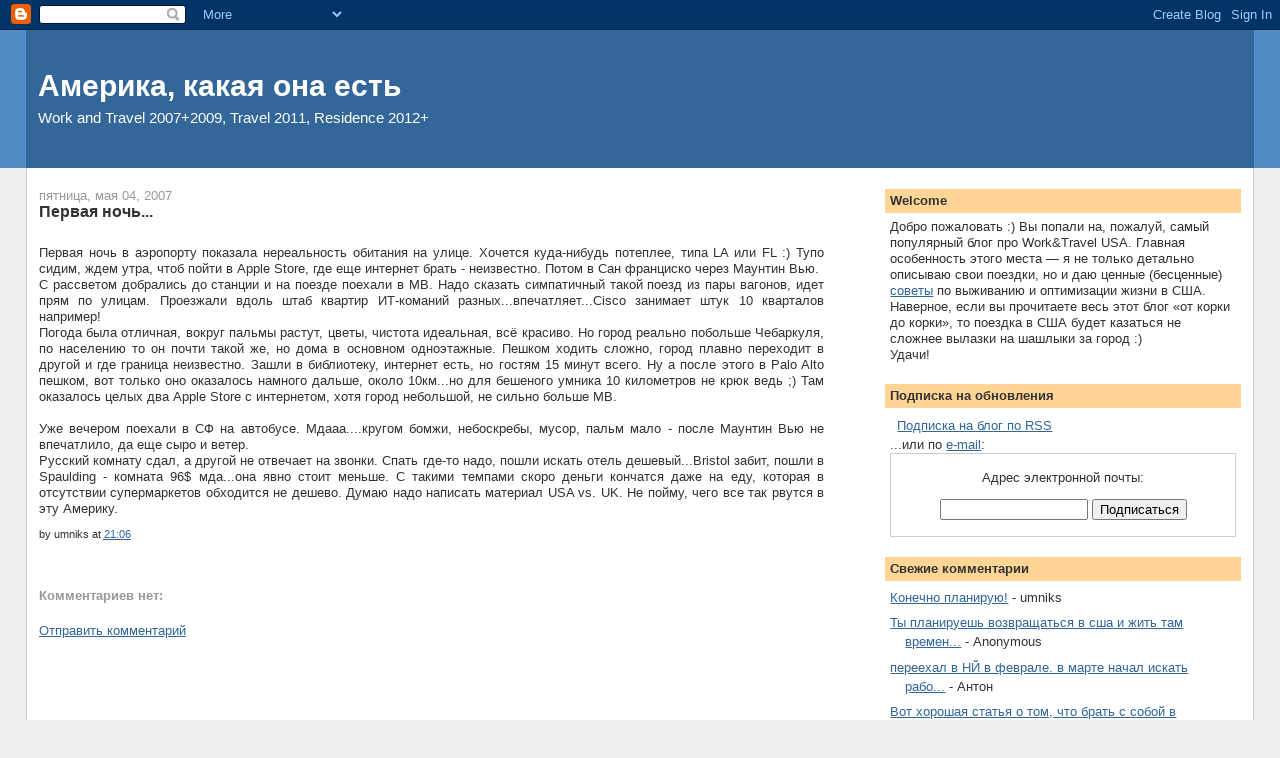

--- FILE ---
content_type: text/html; charset=UTF-8
request_url: http://www.theusa.ru/2007/07/blog-post_03.html
body_size: 11446
content:
<!DOCTYPE html>
<html dir='ltr' xmlns='http://www.w3.org/1999/xhtml' xmlns:b='http://www.google.com/2005/gml/b' xmlns:data='http://www.google.com/2005/gml/data' xmlns:expr='http://www.google.com/2005/gml/expr'>
<head>
<link href='https://www.blogger.com/static/v1/widgets/2944754296-widget_css_bundle.css' rel='stylesheet' type='text/css'/>
<meta content='text/html; charset=UTF-8' http-equiv='Content-Type'/>
<meta content='blogger' name='generator'/>
<link href='http://www.theusa.ru/favicon.ico' rel='icon' type='image/x-icon'/>
<link href='http://www.theusa.ru/2007/07/blog-post_03.html' rel='canonical'/>
<link rel="alternate" type="application/atom+xml" title="Америка, какая она есть - Atom" href="http://www.theusa.ru/feeds/posts/default" />
<link rel="alternate" type="application/rss+xml" title="Америка, какая она есть - RSS" href="http://www.theusa.ru/feeds/posts/default?alt=rss" />
<link rel="service.post" type="application/atom+xml" title="Америка, какая она есть - Atom" href="https://www.blogger.com/feeds/449696026785807659/posts/default" />

<link rel="alternate" type="application/atom+xml" title="Америка, какая она есть - Atom" href="http://www.theusa.ru/feeds/2050944513947166059/comments/default" />
<!--Can't find substitution for tag [blog.ieCssRetrofitLinks]-->
<meta content='http://www.theusa.ru/2007/07/blog-post_03.html' property='og:url'/>
<meta content='Первая ночь...' property='og:title'/>
<meta content='Первая ночь в аэропорту показала нереальность обитания на улице. Хочется куда-нибудь потеплее, типа LA или FL :) Тупо сидим, ждем утра, чтоб...' property='og:description'/>
<title>Америка, какая она есть: Первая ночь...</title>
<style id='page-skin-1' type='text/css'><!--
/*
-----------------------------------------------
Blogger Template Style
Name:     Stretch Denim
Designer: Darren Delaye
URL:      www.DarrenDelaye.com
Date:     11 Jul 2006
-----------------------------------------------
*/
body {
background: #efefef;
margin: 0;
padding: 0px;
font: x-small Verdana, Arial;
text-align: center;
color: #333333;
font-size/* */:/**/small;
font-size: /**/small;
}
a:link {
color: #336699;
}
a:visited {
color: #336699;
}
a img {
border-width: 0;
}
#outer-wrapper {
font: normal normal 100% Verdana, Arial, Sans-serif;;
}
/* Header
----------------------------------------------- */
#header-wrapper {
margin:0;
padding: 0;
background-color: #528bc5;
text-align: left;
}
#header {
margin: 0 2%;
background-color: #336699;
color: #ffffff;
padding: 0;
font: normal normal 231% Verdana, sans-serif;
position: relative;
}
h1.title {
padding-top: 38px;
margin: 0 1% .1em;
line-height: 1.2em;
font-size: 100%;
}
h1.title a, h1.title a:visited {
color: #ffffff;
text-decoration: none;
}
#header .description {
display: block;
margin: 0 1%;
padding: 0 0 40px;
line-height: 1.4em;
font-size: 50%;
}
/* Content
----------------------------------------------- */
.clear {
clear: both;
}
#content-wrapper {
margin: 0 2%;
padding: 0 0 15px;
text-align: left;
background-color: #ffffff;
border: 1px solid #cccccc;
border-top: 0;
}
#main-wrapper {
margin-left: 1%;
width: 64%;
float: left;
background-color: #ffffff;
display: inline;       /* fix for doubling margin in IE */
word-wrap: break-word; /* fix for long text breaking sidebar float in IE */
overflow: hidden;      /* fix for long non-text content breaking IE sidebar float */
}
#sidebar-wrapper {
margin-right: 1%;
width: 29%;
float: right;
background-color: #ffffff;
display: inline;       /* fix for doubling margin in IE */
word-wrap: break-word; /* fix for long text breaking sidebar float in IE */
overflow: hidden;      /* fix for long non-text content breaking IE sidebar float */
}
/* Headings
----------------------------------------------- */
h2, h3 {
margin: 0;
}
/* Posts
----------------------------------------------- */
.date-header {
margin: 1.5em 0 0;
font-weight: normal;
color: #999999;
font-size: 100%;
}
.post {
margin: 0 0 1.5em;
padding-bottom: 1.5em;
}
.post-title {
margin: 0;
padding: 0;
font-size: 125%;
font-weight: bold;
line-height: 1.1em;
}
.post-title a, .post-title a:visited, .post-title strong {
text-decoration: none;
color: #333333;
font-weight: bold;
}
.post div {
margin: 0 0 .75em;
line-height: 1.3em;
}
.post-footer {
margin: -.25em 0 0;
color: #333333;
font-size: 87%;
}
.post-footer .span {
margin-right: .3em;
}
.post img, table.tr-caption-container {
padding: 4px;
border: 1px solid #cccccc;
}
.tr-caption-container img {
border: none;
padding: 0;
}
.post blockquote {
margin: 1em 20px;
}
.post blockquote p {
margin: .75em 0;
}
/* Comments
----------------------------------------------- */
#comments h4 {
margin: 1em 0;
color: #999999;
}
#comments h4 strong {
font-size: 110%;
}
#comments-block {
margin: 1em 0 1.5em;
line-height: 1.3em;
}
#comments-block dt {
margin: .5em 0;
}
#comments-block dd {
margin: .25em 0 0;
}
#comments-block dd.comment-footer {
margin: -.25em 0 2em;
line-height: 1.4em;
font-size: 78%;
}
#comments-block dd p {
margin: 0 0 .75em;
}
.deleted-comment {
font-style:italic;
color:gray;
}
.feed-links {
clear: both;
line-height: 2.5em;
}
#blog-pager-newer-link {
float: left;
}
#blog-pager-older-link {
float: right;
}
#blog-pager {
text-align: center;
}
/* Sidebar Content
----------------------------------------------- */
.sidebar h2 {
margin: 1.6em 0 .5em;
padding: 4px 5px;
background-color: #ffd595;
font-size: 100%;
color: #333333;
}
.sidebar ul {
margin: 0;
padding: 0;
list-style: none;
}
.sidebar li {
margin: 0;
padding-top: 0;
padding-right: 0;
padding-bottom: .5em;
padding-left: 15px;
text-indent: -15px;
line-height: 1.5em;
}
.sidebar {
color: #333333;
line-height:1.3em;
}
.sidebar .widget {
margin-bottom: 1em;
}
.sidebar .widget-content {
margin: 0 5px;
}
/* Profile
----------------------------------------------- */
.profile-img {
float: left;
margin-top: 0;
margin-right: 5px;
margin-bottom: 5px;
margin-left: 0;
padding: 4px;
border: 1px solid #cccccc;
}
.profile-data {
margin:0;
text-transform:uppercase;
letter-spacing:.1em;
font-weight: bold;
line-height: 1.6em;
font-size: 78%;
}
.profile-datablock {
margin:.5em 0 .5em;
}
.profile-textblock {
margin: 0.5em 0;
line-height: 1.6em;
}
/* Footer
----------------------------------------------- */
#footer {
clear: both;
text-align: center;
color: #333333;
}
#footer .widget {
margin:.5em;
padding-top: 20px;
font-size: 85%;
line-height: 1.5em;
text-align: left;
}
/** Page structure tweaks for layout editor wireframe */
body#layout #header {
width: 750px;
}

--></style>
<link href='https://www.blogger.com/dyn-css/authorization.css?targetBlogID=449696026785807659&amp;zx=1bb93557-9e19-457a-a8ad-650744aa2685' media='none' onload='if(media!=&#39;all&#39;)media=&#39;all&#39;' rel='stylesheet'/><noscript><link href='https://www.blogger.com/dyn-css/authorization.css?targetBlogID=449696026785807659&amp;zx=1bb93557-9e19-457a-a8ad-650744aa2685' rel='stylesheet'/></noscript>
<meta name='google-adsense-platform-account' content='ca-host-pub-1556223355139109'/>
<meta name='google-adsense-platform-domain' content='blogspot.com'/>

<!-- data-ad-client=ca-pub-2497568005162610 -->

</head>
<body>
<div class='navbar section' id='navbar'><div class='widget Navbar' data-version='1' id='Navbar1'><script type="text/javascript">
    function setAttributeOnload(object, attribute, val) {
      if(window.addEventListener) {
        window.addEventListener('load',
          function(){ object[attribute] = val; }, false);
      } else {
        window.attachEvent('onload', function(){ object[attribute] = val; });
      }
    }
  </script>
<div id="navbar-iframe-container"></div>
<script type="text/javascript" src="https://apis.google.com/js/platform.js"></script>
<script type="text/javascript">
      gapi.load("gapi.iframes:gapi.iframes.style.bubble", function() {
        if (gapi.iframes && gapi.iframes.getContext) {
          gapi.iframes.getContext().openChild({
              url: 'https://www.blogger.com/navbar/449696026785807659?po\x3d2050944513947166059\x26origin\x3dhttp://www.theusa.ru',
              where: document.getElementById("navbar-iframe-container"),
              id: "navbar-iframe"
          });
        }
      });
    </script><script type="text/javascript">
(function() {
var script = document.createElement('script');
script.type = 'text/javascript';
script.src = '//pagead2.googlesyndication.com/pagead/js/google_top_exp.js';
var head = document.getElementsByTagName('head')[0];
if (head) {
head.appendChild(script);
}})();
</script>
</div></div>
<div id='outer-wrapper'><div id='wrap2'>
<!-- skip links for text browsers -->
<span id='skiplinks' style='display:none;'>
<a href='#main'>skip to main </a> |
      <a href='#sidebar'>skip to sidebar</a>
</span>
<div id='header-wrapper'>
<div class='header section' id='header'><div class='widget Header' data-version='1' id='Header1'>
<div id='header-inner'>
<div class='titlewrapper'>
<h1 class='title'>
<a href='http://www.theusa.ru/'>
Америка, какая она есть
</a>
</h1>
</div>
<div class='descriptionwrapper'>
<p class='description'><span>Work and Travel 2007+2009, Travel 2011, Residence 2012+</span></p>
</div>
</div>
</div></div>
</div>
<div id='content-wrapper'>
<div id='crosscol-wrapper' style='text-align:center'>
<div class='crosscol no-items section' id='crosscol'></div>
</div>
<div id='main-wrapper'>
<div class='main section' id='main'><div class='widget Blog' data-version='1' id='Blog1'>
<div class='blog-posts hfeed'>

          <div class="date-outer">
        
<h2 class='date-header'><span>пятница, мая 04, 2007</span></h2>

          <div class="date-posts">
        
<div class='post-outer'>
<div class='post hentry'>
<a name='2050944513947166059'></a>
<h3 class='post-title entry-title'>
<a href='http://www.theusa.ru/2007/07/blog-post_03.html'>Первая ночь...</a>
</h3>
<div class='post-header-line-1'></div>
<div class='post-body entry-content'>
<div align="justify"><br />Первая ночь в аэропорту показала нереальность обитания на улице. Хочется куда-нибудь потеплее, типа LA или FL :) Тупо сидим, ждем утра, чтоб пойти в Apple Store, где еще интернет брать - неизвестно. Потом в Сан франциско через Маунтин Вью.<br />С рассветом добрались до станции и на поезде поехали в МВ. Надо сказать симпатичный такой поезд из пары вагонов, идет прям по улицам. Проезжали вдоль штаб квартир ИТ-команий разных...впечатляет...Cisco занимает штук 10 кварталов например!<br />Погода была отличная, вокруг пальмы растут, цветы, чистота идеальная, всё красиво. Но город реально побольше Чебаркуля, по населению то он почти такой же, но дома в основном одноэтажные. Пешком ходить сложно, город плавно переходит в другой и где граница неизвестно. Зашли в библиотеку, интернет есть, но гостям 15 минут всего. Ну а после этого в Palo Alto пешком, вот только оно оказалось намного дальше, около 10км...но для бешеного умника 10 километров не крюк ведь ;) Там оказалось целых два Apple Store с интернетом, хотя город небольшой, не сильно больше МВ.<br /><br />Уже вечером поехали в СФ на автобусе. Мдааа....кругом бомжи, небоскребы, мусор, пальм мало - после Маунтин Вью не впечатлило, да еще сыро и ветер.<br />Русский комнату сдал, а другой не отвечает на звонки. Спать где-то надо, пошли искать отель дешевый...Bristol забит, пошли в Spaulding - комната 96$ мда...она явно стоит меньше. С такими темпами скоро деньги кончатся даже на еду, которая в отсутствии супермаркетов обходится не дешево. Думаю надо написать материал USA vs. UK. Не пойму, чего все так рвутся в эту Америку.<br /></div>
<div style='clear: both;'></div>
</div>
<div class='post-footer'>
<div class='post-footer-line post-footer-line-1'><span class='post-author vcard'>
by
<span class='fn'>umniks</span>
</span>
<span class='post-timestamp'>
at
<a class='timestamp-link' href='http://www.theusa.ru/2007/07/blog-post_03.html' rel='bookmark' title='permanent link'><abbr class='published' title='2007-05-04T21:06:00-04:00'>21:06</abbr></a>
</span>
<span class='post-comment-link'>
</span>
<span class='post-icons'>
<span class='item-control blog-admin pid-1435276747'>
<a href='https://www.blogger.com/post-edit.g?blogID=449696026785807659&postID=2050944513947166059&from=pencil' title='Изменить сообщение'>
<img alt='' class='icon-action' height='18' src='https://resources.blogblog.com/img/icon18_edit_allbkg.gif' width='18'/>
</a>
</span>
</span>
</div>
<div class='post-footer-line post-footer-line-2'><span class='post-labels'>
</span>
</div>
<div class='post-footer-line post-footer-line-3'><span class='post-location'>
</span>
</div>
</div>
</div>
<div class='comments' id='comments'>
<a name='comments'></a>
<h4>Комментариев нет:</h4>
<div id='Blog1_comments-block-wrapper'>
<dl class='avatar-comment-indent' id='comments-block'>
</dl>
</div>
<p class='comment-footer'>
<a href='https://www.blogger.com/comment/fullpage/post/449696026785807659/2050944513947166059' onclick=''>Отправить комментарий</a>
</p>
</div>
</div>
<div class='inline-ad'>
<script type="text/javascript"><!--
google_ad_client="pub-2497568005162610";
google_ad_host="pub-1556223355139109";
google_ad_width=728;
google_ad_height=90;
google_ad_format="728x90_as";
google_ad_type="text";
google_ad_host_channel="0001";
google_color_border="FFFFFF";
google_color_bg="FFFFFF";
google_color_link="336699";
google_color_url="999999";
google_color_text="333333";
//--></script>
<script type="text/javascript"
  src="http://pagead2.googlesyndication.com/pagead/show_ads.js">
</script>
</div>

        </div></div>
      
</div>
<div class='blog-pager' id='blog-pager'>
<span id='blog-pager-newer-link'>
<a class='blog-pager-newer-link' href='http://www.theusa.ru/2007/07/blog-post_4669.html' id='Blog1_blog-pager-newer-link' title='Следующее'>Следующее</a>
</span>
<span id='blog-pager-older-link'>
<a class='blog-pager-older-link' href='http://www.theusa.ru/2007/05/blog-post.html' id='Blog1_blog-pager-older-link' title='Предыдущее'>Предыдущее</a>
</span>
<a class='home-link' href='http://www.theusa.ru/'>Главная страница</a>
</div>
<div class='clear'></div>
<div class='post-feeds'>
<div class='feed-links'>
Подписаться на:
<a class='feed-link' href='http://www.theusa.ru/feeds/2050944513947166059/comments/default' target='_blank' type='application/atom+xml'>Комментарии к сообщению (Atom)</a>
</div>
</div>
</div></div>
</div>
<div id='sidebar-wrapper'>
<div class='sidebar section' id='sidebar'><div class='widget Text' data-version='1' id='Text1'>
<h2 class='title'>Welcome</h2>
<div class='widget-content'>
Добро пожаловать :) Вы попали на, пожалуй, самый популярный блог про Work&amp;Travel USA. Главная особенность этого места &#8212; я не только детально описываю свои поездки, но и даю ценные (бесценные) <a href="http://www.theusa.ru/search/label/%D0%BF%D0%BE%D0%BB%D0%B5%D0%B7%D0%BD%D1%8B%D0%B5%20%D1%81%D0%BE%D0%B2%D0%B5%D1%82%D1%8B">советы</a> по выживанию и оптимизации жизни в США. Наверное, если вы прочитаете весь этот блог &#171;от корки до корки&#187;, то поездка в США будет казаться не сложнее вылазки на шашлыки за город :)<div>Удачи!&#160;</div>
</div>
<div class='clear'></div>
</div><div class='widget HTML' data-version='1' id='HTML2'>
<h2 class='title'>Подписка на обновления</h2>
<div class='widget-content'>
<table width="99%"><tr><td><a href="http://feeds.feedburner.com/the_usa" rel="alternate" title="Подписаться по RSS" type="application/rss+xml"><img valign="middle" alt="" style="border:0" src="http://www.feedburner.com/fb/images/pub/feed-icon16x16.png"/></a>&nbsp;<a href="http://feeds.feedburner.com/the_usa" rel="alternate" title="Подписаться по RSS" type="application/rss+xml">Подписка на блог по RSS</a></td><td align="right"><a href="http://feeds.feedburner.com/the_usa"><img valign="middle" width="88" style="border:0" alt="" src="http://feeds.feedburner.com/~fc/the_usa?bg=ffd595&amp;fg=336699&amp;anim=0" height="26"/></a></td></tr></table>
...или по <a href="http://feedburner.google.com/fb/a/mailverify?uri=the_usa&amp;loc=ru_RU">e-mail</a>:<br/><form action="http://feedburner.google.com/fb/a/mailverify" style="border:1px solid #ccc;padding:3px;text-align:center;" target="popupwindow" method="post" onsubmit="window.open('http://feedburner.google.com/fb/a/mailverify?uri=the_usa', 'popupwindow', 'scrollbars=yes,width=550,height=520');return true"><p>Адрес электронной почты:</p><p><input style="width:140px" name="email" type="text"/><input value="the_usa" name="uri" type="hidden"/><input value="ru_RU" name="loc" type="hidden"/>&nbsp;<input value="Подписаться" type="submit"/></p></form>
</div>
<div class='clear'></div>
</div><div class='widget Feed' data-version='1' id='Feed1'>
<h2>Свежие комментарии</h2>
<div class='widget-content' id='Feed1_feedItemListDisplay'>
<span style='filter: alpha(25); opacity: 0.25;'>
<a href='http://www.theusa.ru/feeds/comments/default'>Загрузка...</a>
</span>
</div>
<div class='clear'></div>
</div><div class='widget HTML' data-version='1' id='HTML3'>
<h2 class='title'>Twitter</h2>
<div class='widget-content'>
<div id="twitter_div">
<h2 style="display:none;" class="sidebar-title">Twitter</h2>
<ul id="twitter_update_list"></ul>
<a id="twitter-link" style="display:block;text-align:right;" href="http://twitter.com/umniks">follow me on Twitter</a>
</div>
<script src="http://twitter.com/javascripts/blogger.js" type="text/javascript"></script>
<script src="http://twitter.com/statuses/user_timeline/umniks.json?callback=twitterCallback2&amp;count=3" type="text/javascript"></script>
</div>
<div class='clear'></div>
</div><div class='widget BlogArchive' data-version='1' id='BlogArchive1'>
<h2>Архив</h2>
<div class='widget-content'>
<div id='ArchiveList'>
<div id='BlogArchive1_ArchiveList'>
<ul class='hierarchy'>
<li class='archivedate collapsed'>
<a class='toggle' href='javascript:void(0)'>
<span class='zippy'>

        &#9658;&#160;
      
</span>
</a>
<a class='post-count-link' href='http://www.theusa.ru/2017/'>
2017
</a>
<span class='post-count' dir='ltr'>(1)</span>
<ul class='hierarchy'>
<li class='archivedate collapsed'>
<a class='toggle' href='javascript:void(0)'>
<span class='zippy'>

        &#9658;&#160;
      
</span>
</a>
<a class='post-count-link' href='http://www.theusa.ru/2017/12/'>
декабря
</a>
<span class='post-count' dir='ltr'>(1)</span>
</li>
</ul>
</li>
</ul>
<ul class='hierarchy'>
<li class='archivedate collapsed'>
<a class='toggle' href='javascript:void(0)'>
<span class='zippy'>

        &#9658;&#160;
      
</span>
</a>
<a class='post-count-link' href='http://www.theusa.ru/2013/'>
2013
</a>
<span class='post-count' dir='ltr'>(16)</span>
<ul class='hierarchy'>
<li class='archivedate collapsed'>
<a class='toggle' href='javascript:void(0)'>
<span class='zippy'>

        &#9658;&#160;
      
</span>
</a>
<a class='post-count-link' href='http://www.theusa.ru/2013/10/'>
октября
</a>
<span class='post-count' dir='ltr'>(1)</span>
</li>
</ul>
<ul class='hierarchy'>
<li class='archivedate collapsed'>
<a class='toggle' href='javascript:void(0)'>
<span class='zippy'>

        &#9658;&#160;
      
</span>
</a>
<a class='post-count-link' href='http://www.theusa.ru/2013/08/'>
августа
</a>
<span class='post-count' dir='ltr'>(1)</span>
</li>
</ul>
<ul class='hierarchy'>
<li class='archivedate collapsed'>
<a class='toggle' href='javascript:void(0)'>
<span class='zippy'>

        &#9658;&#160;
      
</span>
</a>
<a class='post-count-link' href='http://www.theusa.ru/2013/07/'>
июля
</a>
<span class='post-count' dir='ltr'>(1)</span>
</li>
</ul>
<ul class='hierarchy'>
<li class='archivedate collapsed'>
<a class='toggle' href='javascript:void(0)'>
<span class='zippy'>

        &#9658;&#160;
      
</span>
</a>
<a class='post-count-link' href='http://www.theusa.ru/2013/05/'>
мая
</a>
<span class='post-count' dir='ltr'>(3)</span>
</li>
</ul>
<ul class='hierarchy'>
<li class='archivedate collapsed'>
<a class='toggle' href='javascript:void(0)'>
<span class='zippy'>

        &#9658;&#160;
      
</span>
</a>
<a class='post-count-link' href='http://www.theusa.ru/2013/04/'>
апреля
</a>
<span class='post-count' dir='ltr'>(7)</span>
</li>
</ul>
<ul class='hierarchy'>
<li class='archivedate collapsed'>
<a class='toggle' href='javascript:void(0)'>
<span class='zippy'>

        &#9658;&#160;
      
</span>
</a>
<a class='post-count-link' href='http://www.theusa.ru/2013/03/'>
марта
</a>
<span class='post-count' dir='ltr'>(3)</span>
</li>
</ul>
</li>
</ul>
<ul class='hierarchy'>
<li class='archivedate collapsed'>
<a class='toggle' href='javascript:void(0)'>
<span class='zippy'>

        &#9658;&#160;
      
</span>
</a>
<a class='post-count-link' href='http://www.theusa.ru/2012/'>
2012
</a>
<span class='post-count' dir='ltr'>(41)</span>
<ul class='hierarchy'>
<li class='archivedate collapsed'>
<a class='toggle' href='javascript:void(0)'>
<span class='zippy'>

        &#9658;&#160;
      
</span>
</a>
<a class='post-count-link' href='http://www.theusa.ru/2012/11/'>
ноября
</a>
<span class='post-count' dir='ltr'>(5)</span>
</li>
</ul>
<ul class='hierarchy'>
<li class='archivedate collapsed'>
<a class='toggle' href='javascript:void(0)'>
<span class='zippy'>

        &#9658;&#160;
      
</span>
</a>
<a class='post-count-link' href='http://www.theusa.ru/2012/10/'>
октября
</a>
<span class='post-count' dir='ltr'>(6)</span>
</li>
</ul>
<ul class='hierarchy'>
<li class='archivedate collapsed'>
<a class='toggle' href='javascript:void(0)'>
<span class='zippy'>

        &#9658;&#160;
      
</span>
</a>
<a class='post-count-link' href='http://www.theusa.ru/2012/09/'>
сентября
</a>
<span class='post-count' dir='ltr'>(4)</span>
</li>
</ul>
<ul class='hierarchy'>
<li class='archivedate collapsed'>
<a class='toggle' href='javascript:void(0)'>
<span class='zippy'>

        &#9658;&#160;
      
</span>
</a>
<a class='post-count-link' href='http://www.theusa.ru/2012/08/'>
августа
</a>
<span class='post-count' dir='ltr'>(9)</span>
</li>
</ul>
<ul class='hierarchy'>
<li class='archivedate collapsed'>
<a class='toggle' href='javascript:void(0)'>
<span class='zippy'>

        &#9658;&#160;
      
</span>
</a>
<a class='post-count-link' href='http://www.theusa.ru/2012/07/'>
июля
</a>
<span class='post-count' dir='ltr'>(3)</span>
</li>
</ul>
<ul class='hierarchy'>
<li class='archivedate collapsed'>
<a class='toggle' href='javascript:void(0)'>
<span class='zippy'>

        &#9658;&#160;
      
</span>
</a>
<a class='post-count-link' href='http://www.theusa.ru/2012/06/'>
июня
</a>
<span class='post-count' dir='ltr'>(2)</span>
</li>
</ul>
<ul class='hierarchy'>
<li class='archivedate collapsed'>
<a class='toggle' href='javascript:void(0)'>
<span class='zippy'>

        &#9658;&#160;
      
</span>
</a>
<a class='post-count-link' href='http://www.theusa.ru/2012/05/'>
мая
</a>
<span class='post-count' dir='ltr'>(6)</span>
</li>
</ul>
<ul class='hierarchy'>
<li class='archivedate collapsed'>
<a class='toggle' href='javascript:void(0)'>
<span class='zippy'>

        &#9658;&#160;
      
</span>
</a>
<a class='post-count-link' href='http://www.theusa.ru/2012/04/'>
апреля
</a>
<span class='post-count' dir='ltr'>(3)</span>
</li>
</ul>
<ul class='hierarchy'>
<li class='archivedate collapsed'>
<a class='toggle' href='javascript:void(0)'>
<span class='zippy'>

        &#9658;&#160;
      
</span>
</a>
<a class='post-count-link' href='http://www.theusa.ru/2012/03/'>
марта
</a>
<span class='post-count' dir='ltr'>(2)</span>
</li>
</ul>
<ul class='hierarchy'>
<li class='archivedate collapsed'>
<a class='toggle' href='javascript:void(0)'>
<span class='zippy'>

        &#9658;&#160;
      
</span>
</a>
<a class='post-count-link' href='http://www.theusa.ru/2012/02/'>
февраля
</a>
<span class='post-count' dir='ltr'>(1)</span>
</li>
</ul>
</li>
</ul>
<ul class='hierarchy'>
<li class='archivedate collapsed'>
<a class='toggle' href='javascript:void(0)'>
<span class='zippy'>

        &#9658;&#160;
      
</span>
</a>
<a class='post-count-link' href='http://www.theusa.ru/2011/'>
2011
</a>
<span class='post-count' dir='ltr'>(5)</span>
<ul class='hierarchy'>
<li class='archivedate collapsed'>
<a class='toggle' href='javascript:void(0)'>
<span class='zippy'>

        &#9658;&#160;
      
</span>
</a>
<a class='post-count-link' href='http://www.theusa.ru/2011/09/'>
сентября
</a>
<span class='post-count' dir='ltr'>(1)</span>
</li>
</ul>
<ul class='hierarchy'>
<li class='archivedate collapsed'>
<a class='toggle' href='javascript:void(0)'>
<span class='zippy'>

        &#9658;&#160;
      
</span>
</a>
<a class='post-count-link' href='http://www.theusa.ru/2011/07/'>
июля
</a>
<span class='post-count' dir='ltr'>(1)</span>
</li>
</ul>
<ul class='hierarchy'>
<li class='archivedate collapsed'>
<a class='toggle' href='javascript:void(0)'>
<span class='zippy'>

        &#9658;&#160;
      
</span>
</a>
<a class='post-count-link' href='http://www.theusa.ru/2011/06/'>
июня
</a>
<span class='post-count' dir='ltr'>(1)</span>
</li>
</ul>
<ul class='hierarchy'>
<li class='archivedate collapsed'>
<a class='toggle' href='javascript:void(0)'>
<span class='zippy'>

        &#9658;&#160;
      
</span>
</a>
<a class='post-count-link' href='http://www.theusa.ru/2011/05/'>
мая
</a>
<span class='post-count' dir='ltr'>(2)</span>
</li>
</ul>
</li>
</ul>
<ul class='hierarchy'>
<li class='archivedate collapsed'>
<a class='toggle' href='javascript:void(0)'>
<span class='zippy'>

        &#9658;&#160;
      
</span>
</a>
<a class='post-count-link' href='http://www.theusa.ru/2010/'>
2010
</a>
<span class='post-count' dir='ltr'>(43)</span>
<ul class='hierarchy'>
<li class='archivedate collapsed'>
<a class='toggle' href='javascript:void(0)'>
<span class='zippy'>

        &#9658;&#160;
      
</span>
</a>
<a class='post-count-link' href='http://www.theusa.ru/2010/12/'>
декабря
</a>
<span class='post-count' dir='ltr'>(5)</span>
</li>
</ul>
<ul class='hierarchy'>
<li class='archivedate collapsed'>
<a class='toggle' href='javascript:void(0)'>
<span class='zippy'>

        &#9658;&#160;
      
</span>
</a>
<a class='post-count-link' href='http://www.theusa.ru/2010/11/'>
ноября
</a>
<span class='post-count' dir='ltr'>(2)</span>
</li>
</ul>
<ul class='hierarchy'>
<li class='archivedate collapsed'>
<a class='toggle' href='javascript:void(0)'>
<span class='zippy'>

        &#9658;&#160;
      
</span>
</a>
<a class='post-count-link' href='http://www.theusa.ru/2010/10/'>
октября
</a>
<span class='post-count' dir='ltr'>(7)</span>
</li>
</ul>
<ul class='hierarchy'>
<li class='archivedate collapsed'>
<a class='toggle' href='javascript:void(0)'>
<span class='zippy'>

        &#9658;&#160;
      
</span>
</a>
<a class='post-count-link' href='http://www.theusa.ru/2010/08/'>
августа
</a>
<span class='post-count' dir='ltr'>(1)</span>
</li>
</ul>
<ul class='hierarchy'>
<li class='archivedate collapsed'>
<a class='toggle' href='javascript:void(0)'>
<span class='zippy'>

        &#9658;&#160;
      
</span>
</a>
<a class='post-count-link' href='http://www.theusa.ru/2010/07/'>
июля
</a>
<span class='post-count' dir='ltr'>(1)</span>
</li>
</ul>
<ul class='hierarchy'>
<li class='archivedate collapsed'>
<a class='toggle' href='javascript:void(0)'>
<span class='zippy'>

        &#9658;&#160;
      
</span>
</a>
<a class='post-count-link' href='http://www.theusa.ru/2010/06/'>
июня
</a>
<span class='post-count' dir='ltr'>(4)</span>
</li>
</ul>
<ul class='hierarchy'>
<li class='archivedate collapsed'>
<a class='toggle' href='javascript:void(0)'>
<span class='zippy'>

        &#9658;&#160;
      
</span>
</a>
<a class='post-count-link' href='http://www.theusa.ru/2010/05/'>
мая
</a>
<span class='post-count' dir='ltr'>(6)</span>
</li>
</ul>
<ul class='hierarchy'>
<li class='archivedate collapsed'>
<a class='toggle' href='javascript:void(0)'>
<span class='zippy'>

        &#9658;&#160;
      
</span>
</a>
<a class='post-count-link' href='http://www.theusa.ru/2010/04/'>
апреля
</a>
<span class='post-count' dir='ltr'>(5)</span>
</li>
</ul>
<ul class='hierarchy'>
<li class='archivedate collapsed'>
<a class='toggle' href='javascript:void(0)'>
<span class='zippy'>

        &#9658;&#160;
      
</span>
</a>
<a class='post-count-link' href='http://www.theusa.ru/2010/03/'>
марта
</a>
<span class='post-count' dir='ltr'>(2)</span>
</li>
</ul>
<ul class='hierarchy'>
<li class='archivedate collapsed'>
<a class='toggle' href='javascript:void(0)'>
<span class='zippy'>

        &#9658;&#160;
      
</span>
</a>
<a class='post-count-link' href='http://www.theusa.ru/2010/02/'>
февраля
</a>
<span class='post-count' dir='ltr'>(2)</span>
</li>
</ul>
<ul class='hierarchy'>
<li class='archivedate collapsed'>
<a class='toggle' href='javascript:void(0)'>
<span class='zippy'>

        &#9658;&#160;
      
</span>
</a>
<a class='post-count-link' href='http://www.theusa.ru/2010/01/'>
января
</a>
<span class='post-count' dir='ltr'>(8)</span>
</li>
</ul>
</li>
</ul>
<ul class='hierarchy'>
<li class='archivedate collapsed'>
<a class='toggle' href='javascript:void(0)'>
<span class='zippy'>

        &#9658;&#160;
      
</span>
</a>
<a class='post-count-link' href='http://www.theusa.ru/2009/'>
2009
</a>
<span class='post-count' dir='ltr'>(117)</span>
<ul class='hierarchy'>
<li class='archivedate collapsed'>
<a class='toggle' href='javascript:void(0)'>
<span class='zippy'>

        &#9658;&#160;
      
</span>
</a>
<a class='post-count-link' href='http://www.theusa.ru/2009/12/'>
декабря
</a>
<span class='post-count' dir='ltr'>(5)</span>
</li>
</ul>
<ul class='hierarchy'>
<li class='archivedate collapsed'>
<a class='toggle' href='javascript:void(0)'>
<span class='zippy'>

        &#9658;&#160;
      
</span>
</a>
<a class='post-count-link' href='http://www.theusa.ru/2009/11/'>
ноября
</a>
<span class='post-count' dir='ltr'>(7)</span>
</li>
</ul>
<ul class='hierarchy'>
<li class='archivedate collapsed'>
<a class='toggle' href='javascript:void(0)'>
<span class='zippy'>

        &#9658;&#160;
      
</span>
</a>
<a class='post-count-link' href='http://www.theusa.ru/2009/10/'>
октября
</a>
<span class='post-count' dir='ltr'>(5)</span>
</li>
</ul>
<ul class='hierarchy'>
<li class='archivedate collapsed'>
<a class='toggle' href='javascript:void(0)'>
<span class='zippy'>

        &#9658;&#160;
      
</span>
</a>
<a class='post-count-link' href='http://www.theusa.ru/2009/09/'>
сентября
</a>
<span class='post-count' dir='ltr'>(4)</span>
</li>
</ul>
<ul class='hierarchy'>
<li class='archivedate collapsed'>
<a class='toggle' href='javascript:void(0)'>
<span class='zippy'>

        &#9658;&#160;
      
</span>
</a>
<a class='post-count-link' href='http://www.theusa.ru/2009/08/'>
августа
</a>
<span class='post-count' dir='ltr'>(12)</span>
</li>
</ul>
<ul class='hierarchy'>
<li class='archivedate collapsed'>
<a class='toggle' href='javascript:void(0)'>
<span class='zippy'>

        &#9658;&#160;
      
</span>
</a>
<a class='post-count-link' href='http://www.theusa.ru/2009/07/'>
июля
</a>
<span class='post-count' dir='ltr'>(11)</span>
</li>
</ul>
<ul class='hierarchy'>
<li class='archivedate collapsed'>
<a class='toggle' href='javascript:void(0)'>
<span class='zippy'>

        &#9658;&#160;
      
</span>
</a>
<a class='post-count-link' href='http://www.theusa.ru/2009/06/'>
июня
</a>
<span class='post-count' dir='ltr'>(18)</span>
</li>
</ul>
<ul class='hierarchy'>
<li class='archivedate collapsed'>
<a class='toggle' href='javascript:void(0)'>
<span class='zippy'>

        &#9658;&#160;
      
</span>
</a>
<a class='post-count-link' href='http://www.theusa.ru/2009/05/'>
мая
</a>
<span class='post-count' dir='ltr'>(26)</span>
</li>
</ul>
<ul class='hierarchy'>
<li class='archivedate collapsed'>
<a class='toggle' href='javascript:void(0)'>
<span class='zippy'>

        &#9658;&#160;
      
</span>
</a>
<a class='post-count-link' href='http://www.theusa.ru/2009/04/'>
апреля
</a>
<span class='post-count' dir='ltr'>(15)</span>
</li>
</ul>
<ul class='hierarchy'>
<li class='archivedate collapsed'>
<a class='toggle' href='javascript:void(0)'>
<span class='zippy'>

        &#9658;&#160;
      
</span>
</a>
<a class='post-count-link' href='http://www.theusa.ru/2009/03/'>
марта
</a>
<span class='post-count' dir='ltr'>(4)</span>
</li>
</ul>
<ul class='hierarchy'>
<li class='archivedate collapsed'>
<a class='toggle' href='javascript:void(0)'>
<span class='zippy'>

        &#9658;&#160;
      
</span>
</a>
<a class='post-count-link' href='http://www.theusa.ru/2009/02/'>
февраля
</a>
<span class='post-count' dir='ltr'>(5)</span>
</li>
</ul>
<ul class='hierarchy'>
<li class='archivedate collapsed'>
<a class='toggle' href='javascript:void(0)'>
<span class='zippy'>

        &#9658;&#160;
      
</span>
</a>
<a class='post-count-link' href='http://www.theusa.ru/2009/01/'>
января
</a>
<span class='post-count' dir='ltr'>(5)</span>
</li>
</ul>
</li>
</ul>
<ul class='hierarchy'>
<li class='archivedate collapsed'>
<a class='toggle' href='javascript:void(0)'>
<span class='zippy'>

        &#9658;&#160;
      
</span>
</a>
<a class='post-count-link' href='http://www.theusa.ru/2008/'>
2008
</a>
<span class='post-count' dir='ltr'>(67)</span>
<ul class='hierarchy'>
<li class='archivedate collapsed'>
<a class='toggle' href='javascript:void(0)'>
<span class='zippy'>

        &#9658;&#160;
      
</span>
</a>
<a class='post-count-link' href='http://www.theusa.ru/2008/12/'>
декабря
</a>
<span class='post-count' dir='ltr'>(4)</span>
</li>
</ul>
<ul class='hierarchy'>
<li class='archivedate collapsed'>
<a class='toggle' href='javascript:void(0)'>
<span class='zippy'>

        &#9658;&#160;
      
</span>
</a>
<a class='post-count-link' href='http://www.theusa.ru/2008/11/'>
ноября
</a>
<span class='post-count' dir='ltr'>(5)</span>
</li>
</ul>
<ul class='hierarchy'>
<li class='archivedate collapsed'>
<a class='toggle' href='javascript:void(0)'>
<span class='zippy'>

        &#9658;&#160;
      
</span>
</a>
<a class='post-count-link' href='http://www.theusa.ru/2008/10/'>
октября
</a>
<span class='post-count' dir='ltr'>(8)</span>
</li>
</ul>
<ul class='hierarchy'>
<li class='archivedate collapsed'>
<a class='toggle' href='javascript:void(0)'>
<span class='zippy'>

        &#9658;&#160;
      
</span>
</a>
<a class='post-count-link' href='http://www.theusa.ru/2008/09/'>
сентября
</a>
<span class='post-count' dir='ltr'>(13)</span>
</li>
</ul>
<ul class='hierarchy'>
<li class='archivedate collapsed'>
<a class='toggle' href='javascript:void(0)'>
<span class='zippy'>

        &#9658;&#160;
      
</span>
</a>
<a class='post-count-link' href='http://www.theusa.ru/2008/08/'>
августа
</a>
<span class='post-count' dir='ltr'>(7)</span>
</li>
</ul>
<ul class='hierarchy'>
<li class='archivedate collapsed'>
<a class='toggle' href='javascript:void(0)'>
<span class='zippy'>

        &#9658;&#160;
      
</span>
</a>
<a class='post-count-link' href='http://www.theusa.ru/2008/07/'>
июля
</a>
<span class='post-count' dir='ltr'>(2)</span>
</li>
</ul>
<ul class='hierarchy'>
<li class='archivedate collapsed'>
<a class='toggle' href='javascript:void(0)'>
<span class='zippy'>

        &#9658;&#160;
      
</span>
</a>
<a class='post-count-link' href='http://www.theusa.ru/2008/06/'>
июня
</a>
<span class='post-count' dir='ltr'>(8)</span>
</li>
</ul>
<ul class='hierarchy'>
<li class='archivedate collapsed'>
<a class='toggle' href='javascript:void(0)'>
<span class='zippy'>

        &#9658;&#160;
      
</span>
</a>
<a class='post-count-link' href='http://www.theusa.ru/2008/05/'>
мая
</a>
<span class='post-count' dir='ltr'>(4)</span>
</li>
</ul>
<ul class='hierarchy'>
<li class='archivedate collapsed'>
<a class='toggle' href='javascript:void(0)'>
<span class='zippy'>

        &#9658;&#160;
      
</span>
</a>
<a class='post-count-link' href='http://www.theusa.ru/2008/04/'>
апреля
</a>
<span class='post-count' dir='ltr'>(5)</span>
</li>
</ul>
<ul class='hierarchy'>
<li class='archivedate collapsed'>
<a class='toggle' href='javascript:void(0)'>
<span class='zippy'>

        &#9658;&#160;
      
</span>
</a>
<a class='post-count-link' href='http://www.theusa.ru/2008/03/'>
марта
</a>
<span class='post-count' dir='ltr'>(9)</span>
</li>
</ul>
<ul class='hierarchy'>
<li class='archivedate collapsed'>
<a class='toggle' href='javascript:void(0)'>
<span class='zippy'>

        &#9658;&#160;
      
</span>
</a>
<a class='post-count-link' href='http://www.theusa.ru/2008/02/'>
февраля
</a>
<span class='post-count' dir='ltr'>(2)</span>
</li>
</ul>
</li>
</ul>
<ul class='hierarchy'>
<li class='archivedate expanded'>
<a class='toggle' href='javascript:void(0)'>
<span class='zippy toggle-open'>

        &#9660;&#160;
      
</span>
</a>
<a class='post-count-link' href='http://www.theusa.ru/2007/'>
2007
</a>
<span class='post-count' dir='ltr'>(116)</span>
<ul class='hierarchy'>
<li class='archivedate collapsed'>
<a class='toggle' href='javascript:void(0)'>
<span class='zippy'>

        &#9658;&#160;
      
</span>
</a>
<a class='post-count-link' href='http://www.theusa.ru/2007/12/'>
декабря
</a>
<span class='post-count' dir='ltr'>(5)</span>
</li>
</ul>
<ul class='hierarchy'>
<li class='archivedate collapsed'>
<a class='toggle' href='javascript:void(0)'>
<span class='zippy'>

        &#9658;&#160;
      
</span>
</a>
<a class='post-count-link' href='http://www.theusa.ru/2007/11/'>
ноября
</a>
<span class='post-count' dir='ltr'>(3)</span>
</li>
</ul>
<ul class='hierarchy'>
<li class='archivedate collapsed'>
<a class='toggle' href='javascript:void(0)'>
<span class='zippy'>

        &#9658;&#160;
      
</span>
</a>
<a class='post-count-link' href='http://www.theusa.ru/2007/10/'>
октября
</a>
<span class='post-count' dir='ltr'>(6)</span>
</li>
</ul>
<ul class='hierarchy'>
<li class='archivedate collapsed'>
<a class='toggle' href='javascript:void(0)'>
<span class='zippy'>

        &#9658;&#160;
      
</span>
</a>
<a class='post-count-link' href='http://www.theusa.ru/2007/09/'>
сентября
</a>
<span class='post-count' dir='ltr'>(17)</span>
</li>
</ul>
<ul class='hierarchy'>
<li class='archivedate collapsed'>
<a class='toggle' href='javascript:void(0)'>
<span class='zippy'>

        &#9658;&#160;
      
</span>
</a>
<a class='post-count-link' href='http://www.theusa.ru/2007/08/'>
августа
</a>
<span class='post-count' dir='ltr'>(19)</span>
</li>
</ul>
<ul class='hierarchy'>
<li class='archivedate collapsed'>
<a class='toggle' href='javascript:void(0)'>
<span class='zippy'>

        &#9658;&#160;
      
</span>
</a>
<a class='post-count-link' href='http://www.theusa.ru/2007/07/'>
июля
</a>
<span class='post-count' dir='ltr'>(26)</span>
</li>
</ul>
<ul class='hierarchy'>
<li class='archivedate collapsed'>
<a class='toggle' href='javascript:void(0)'>
<span class='zippy'>

        &#9658;&#160;
      
</span>
</a>
<a class='post-count-link' href='http://www.theusa.ru/2007/06/'>
июня
</a>
<span class='post-count' dir='ltr'>(4)</span>
</li>
</ul>
<ul class='hierarchy'>
<li class='archivedate expanded'>
<a class='toggle' href='javascript:void(0)'>
<span class='zippy toggle-open'>

        &#9660;&#160;
      
</span>
</a>
<a class='post-count-link' href='http://www.theusa.ru/2007/05/'>
мая
</a>
<span class='post-count' dir='ltr'>(25)</span>
<ul class='posts'>
<li><a href='http://www.theusa.ru/2007/05/blog-post_30.html'>Первый рабочий день</a></li>
<li><a href='http://www.theusa.ru/2007/05/blog-post_29.html'>Я нашел РАБОТУ!!!</a></li>
<li><a href='http://www.theusa.ru/2007/05/memorial-day.html'>Memorial Day..</a></li>
<li><a href='http://www.theusa.ru/2007/05/blog-post_27.html'>Спасение!</a></li>
<li><a href='http://www.theusa.ru/2007/05/blog-post_26.html'>Что делать?</a></li>
<li><a href='http://www.theusa.ru/2007/05/blog-post_23.html'>ИНТЕРНЕТ!!!</a></li>
<li><a href='http://www.theusa.ru/2007/05/blog-post_22.html'>Выздоровел...почти...</a></li>
<li><a href='http://www.theusa.ru/2007/07/blog-post_512.html'>Заболел...</a></li>
<li><a href='http://www.theusa.ru/2007/05/3.html'>дайжест за 3 дня</a></li>
<li><a href='http://www.theusa.ru/2007/07/blog-post_4074.html'>Появляются перспективы...</a></li>
<li><a href='http://www.theusa.ru/2007/05/trinitron.html'>Trinitron жжот!</a></li>
<li><a href='http://www.theusa.ru/2007/07/blog-post_9740.html'>Бестолковый для меня день. С утра пошел в центр, А...</a></li>
<li><a href='http://www.theusa.ru/2007/05/39.html'>39-ый пирс</a></li>
<li><a href='http://www.theusa.ru/2007/05/blog-post_13.html'>На этой кровати спать нереально, бедная моя спина,...</a></li>
<li><a href='http://www.theusa.ru/2007/05/blog-post_12.html'>Против лома...</a></li>
<li><a href='http://www.theusa.ru/2007/05/blog-post_11.html'>Начинаю искать работу</a></li>
<li><a href='http://www.theusa.ru/2007/07/blog-post_7517.html'>Попутчица находит жениха!</a></li>
<li><a href='http://www.theusa.ru/2007/05/blog-post_07.html'>Жирую...</a></li>
<li><a href='http://www.theusa.ru/2007/05/briefly.html'>Если много ходить - ноги до жопы сотрутся!</a></li>
<li><a href='http://www.theusa.ru/2007/07/blog-post_2899.html'>Жилье!</a></li>
<li><a href='http://www.theusa.ru/2007/07/blog-post_05.html'>Кондиционеры - зло!</a></li>
<li><a href='http://www.theusa.ru/2007/07/blog-post_4669.html'>Снова день впустую</a></li>
<li><a href='http://www.theusa.ru/2007/07/blog-post_03.html'>Первая ночь...</a></li>
<li><a href='http://www.theusa.ru/2007/05/blog-post.html'>Приземление</a></li>
<li><a href='http://www.theusa.ru/2007/07/blog-post_14.html'>Последние приготовления</a></li>
</ul>
</li>
</ul>
<ul class='hierarchy'>
<li class='archivedate collapsed'>
<a class='toggle' href='javascript:void(0)'>
<span class='zippy'>

        &#9658;&#160;
      
</span>
</a>
<a class='post-count-link' href='http://www.theusa.ru/2007/04/'>
апреля
</a>
<span class='post-count' dir='ltr'>(2)</span>
</li>
</ul>
<ul class='hierarchy'>
<li class='archivedate collapsed'>
<a class='toggle' href='javascript:void(0)'>
<span class='zippy'>

        &#9658;&#160;
      
</span>
</a>
<a class='post-count-link' href='http://www.theusa.ru/2007/03/'>
марта
</a>
<span class='post-count' dir='ltr'>(6)</span>
</li>
</ul>
<ul class='hierarchy'>
<li class='archivedate collapsed'>
<a class='toggle' href='javascript:void(0)'>
<span class='zippy'>

        &#9658;&#160;
      
</span>
</a>
<a class='post-count-link' href='http://www.theusa.ru/2007/02/'>
февраля
</a>
<span class='post-count' dir='ltr'>(1)</span>
</li>
</ul>
<ul class='hierarchy'>
<li class='archivedate collapsed'>
<a class='toggle' href='javascript:void(0)'>
<span class='zippy'>

        &#9658;&#160;
      
</span>
</a>
<a class='post-count-link' href='http://www.theusa.ru/2007/01/'>
января
</a>
<span class='post-count' dir='ltr'>(2)</span>
</li>
</ul>
</li>
</ul>
<ul class='hierarchy'>
<li class='archivedate collapsed'>
<a class='toggle' href='javascript:void(0)'>
<span class='zippy'>

        &#9658;&#160;
      
</span>
</a>
<a class='post-count-link' href='http://www.theusa.ru/2006/'>
2006
</a>
<span class='post-count' dir='ltr'>(8)</span>
<ul class='hierarchy'>
<li class='archivedate collapsed'>
<a class='toggle' href='javascript:void(0)'>
<span class='zippy'>

        &#9658;&#160;
      
</span>
</a>
<a class='post-count-link' href='http://www.theusa.ru/2006/12/'>
декабря
</a>
<span class='post-count' dir='ltr'>(3)</span>
</li>
</ul>
<ul class='hierarchy'>
<li class='archivedate collapsed'>
<a class='toggle' href='javascript:void(0)'>
<span class='zippy'>

        &#9658;&#160;
      
</span>
</a>
<a class='post-count-link' href='http://www.theusa.ru/2006/11/'>
ноября
</a>
<span class='post-count' dir='ltr'>(3)</span>
</li>
</ul>
<ul class='hierarchy'>
<li class='archivedate collapsed'>
<a class='toggle' href='javascript:void(0)'>
<span class='zippy'>

        &#9658;&#160;
      
</span>
</a>
<a class='post-count-link' href='http://www.theusa.ru/2006/09/'>
сентября
</a>
<span class='post-count' dir='ltr'>(2)</span>
</li>
</ul>
</li>
</ul>
</div>
</div>
<div class='clear'></div>
</div>
</div><div class='widget LinkList' data-version='1' id='LinkList1'>
<h2>Избранное</h2>
<div class='widget-content'>
<ul>
<li><a href='http://vkontakte.ru/club886615'>ВКонтакте!</a></li>
<li><a href='http://twitter.com/umniks'>Twitter</a></li>
<li><a href='http://picasaweb.google.com/umniks/FLrjSH?feat=directlink'>ФОТОАЛЬБОМ</a></li>
</ul>
<div class='clear'></div>
</div>
</div><div class='widget Label' data-version='1' id='Label1'>
<h2>Тэги</h2>
<div class='widget-content cloud-label-widget-content'>
<span class='label-size label-size-5'>
<a dir='ltr' href='http://www.theusa.ru/search/label/%D0%BF%D0%BE%D0%BB%D0%B5%D0%B7%D0%BD%D1%8B%D0%B5%20%D1%81%D0%BE%D0%B2%D0%B5%D1%82%D1%8B'>полезные советы</a>
<span class='label-count' dir='ltr'>(44)</span>
</span>
<span class='label-size label-size-3'>
<a dir='ltr' href='http://www.theusa.ru/search/label/%D0%B2%D0%B8%D0%B4%D0%B5%D0%BE'>видео</a>
<span class='label-count' dir='ltr'>(10)</span>
</span>
<span class='label-size label-size-3'>
<a dir='ltr' href='http://www.theusa.ru/search/label/theUSA.ru'>theUSA.ru</a>
<span class='label-count' dir='ltr'>(9)</span>
</span>
<span class='label-size label-size-3'>
<a dir='ltr' href='http://www.theusa.ru/search/label/%D0%B2%D0%B8%D0%B7%D0%B0'>виза</a>
<span class='label-count' dir='ltr'>(7)</span>
</span>
<span class='label-size label-size-3'>
<a dir='ltr' href='http://www.theusa.ru/search/label/%D0%BE%D0%BF%D1%80%D0%BE%D1%81%D1%8B'>опросы</a>
<span class='label-count' dir='ltr'>(6)</span>
</span>
<span class='label-size label-size-2'>
<a dir='ltr' href='http://www.theusa.ru/search/label/travel'>travel</a>
<span class='label-count' dir='ltr'>(3)</span>
</span>
<span class='label-size label-size-2'>
<a dir='ltr' href='http://www.theusa.ru/search/label/%D1%80%D0%B0%D0%B7%D0%BC%D1%8B%D1%88%D0%BB%D0%B5%D0%BD%D0%B8%D1%8F'>размышления</a>
<span class='label-count' dir='ltr'>(3)</span>
</span>
<span class='label-size label-size-2'>
<a dir='ltr' href='http://www.theusa.ru/search/label/%D1%87%D1%83%D0%B2%D1%81%D1%82%D0%B2%D0%B0'>чувства</a>
<span class='label-count' dir='ltr'>(3)</span>
</span>
<span class='label-size label-size-2'>
<a dir='ltr' href='http://www.theusa.ru/search/label/work'>work</a>
<span class='label-count' dir='ltr'>(2)</span>
</span>
<span class='label-size label-size-1'>
<a dir='ltr' href='http://www.theusa.ru/search/label/UK'>UK</a>
<span class='label-count' dir='ltr'>(1)</span>
</span>
<span class='label-size label-size-1'>
<a dir='ltr' href='http://www.theusa.ru/search/label/internship'>internship</a>
<span class='label-count' dir='ltr'>(1)</span>
</span>
<span class='label-size label-size-1'>
<a dir='ltr' href='http://www.theusa.ru/search/label/%D0%B3%D0%BE%D1%80%D0%BE%D0%B4%D0%B0'>города</a>
<span class='label-count' dir='ltr'>(1)</span>
</span>
<span class='label-size label-size-1'>
<a dir='ltr' href='http://www.theusa.ru/search/label/%D0%BD%D0%BE%D0%B2%D0%BE%D1%81%D1%82%D0%B8'>новости</a>
<span class='label-count' dir='ltr'>(1)</span>
</span>
<span class='label-size label-size-1'>
<a dir='ltr' href='http://www.theusa.ru/search/label/%D1%8F%D0%B7%D1%8B%D0%BA'>язык</a>
<span class='label-count' dir='ltr'>(1)</span>
</span>
<div class='clear'></div>
</div>
</div><div class='widget Stats' data-version='1' id='Stats1'>
<h2>Посещения</h2>
<div class='widget-content'>
<div id='Stats1_content' style='display: none;'>
<script src='https://www.gstatic.com/charts/loader.js' type='text/javascript'></script>
<span id='Stats1_sparklinespan' style='display:inline-block; width:75px; height:30px'></span>
<span class='counter-wrapper text-counter-wrapper' id='Stats1_totalCount'>
</span>
<div class='clear'></div>
</div>
</div>
</div></div>
</div>
<!-- spacer for skins that want sidebar and main to be the same height-->
<div class='clear'>&#160;</div>
</div>
<!-- end content-wrapper -->
<div id='footer-wrapper'>
<div class='footer section' id='footer'><div class='widget HTML' data-version='1' id='HTML1'>
<div class='widget-content'>
<script type="text/javascript">
var gaJsHost = (("https:" == document.location.protocol) ? "https://ssl." : "http://www.");
document.write(unescape("%3Cscript src='" + gaJsHost + "google-analytics.com/ga.js' type='text/javascript'%3E%3C/script%3E"));
</script>
<script type="text/javascript">
var pageTracker = _gat._getTracker("UA-3630979-5");
pageTracker._trackPageview();
</script>
</div>
<div class='clear'></div>
</div></div>
</div>
</div></div>
<!-- end outer-wrapper -->

<script type="text/javascript" src="https://www.blogger.com/static/v1/widgets/2028843038-widgets.js"></script>
<script type='text/javascript'>
window['__wavt'] = 'AOuZoY64bZ-t4sX3UNwSVY7cX8dJxNfvdA:1769346617450';_WidgetManager._Init('//www.blogger.com/rearrange?blogID\x3d449696026785807659','//www.theusa.ru/2007/07/blog-post_03.html','449696026785807659');
_WidgetManager._SetDataContext([{'name': 'blog', 'data': {'blogId': '449696026785807659', 'title': '\u0410\u043c\u0435\u0440\u0438\u043a\u0430, \u043a\u0430\u043a\u0430\u044f \u043e\u043d\u0430 \u0435\u0441\u0442\u044c', 'url': 'http://www.theusa.ru/2007/07/blog-post_03.html', 'canonicalUrl': 'http://www.theusa.ru/2007/07/blog-post_03.html', 'homepageUrl': 'http://www.theusa.ru/', 'searchUrl': 'http://www.theusa.ru/search', 'canonicalHomepageUrl': 'http://www.theusa.ru/', 'blogspotFaviconUrl': 'http://www.theusa.ru/favicon.ico', 'bloggerUrl': 'https://www.blogger.com', 'hasCustomDomain': true, 'httpsEnabled': false, 'enabledCommentProfileImages': true, 'gPlusViewType': 'FILTERED_POSTMOD', 'adultContent': false, 'analyticsAccountNumber': '', 'encoding': 'UTF-8', 'locale': 'ru', 'localeUnderscoreDelimited': 'ru', 'languageDirection': 'ltr', 'isPrivate': false, 'isMobile': false, 'isMobileRequest': false, 'mobileClass': '', 'isPrivateBlog': false, 'isDynamicViewsAvailable': true, 'feedLinks': '\x3clink rel\x3d\x22alternate\x22 type\x3d\x22application/atom+xml\x22 title\x3d\x22\u0410\u043c\u0435\u0440\u0438\u043a\u0430, \u043a\u0430\u043a\u0430\u044f \u043e\u043d\u0430 \u0435\u0441\u0442\u044c - Atom\x22 href\x3d\x22http://www.theusa.ru/feeds/posts/default\x22 /\x3e\n\x3clink rel\x3d\x22alternate\x22 type\x3d\x22application/rss+xml\x22 title\x3d\x22\u0410\u043c\u0435\u0440\u0438\u043a\u0430, \u043a\u0430\u043a\u0430\u044f \u043e\u043d\u0430 \u0435\u0441\u0442\u044c - RSS\x22 href\x3d\x22http://www.theusa.ru/feeds/posts/default?alt\x3drss\x22 /\x3e\n\x3clink rel\x3d\x22service.post\x22 type\x3d\x22application/atom+xml\x22 title\x3d\x22\u0410\u043c\u0435\u0440\u0438\u043a\u0430, \u043a\u0430\u043a\u0430\u044f \u043e\u043d\u0430 \u0435\u0441\u0442\u044c - Atom\x22 href\x3d\x22https://www.blogger.com/feeds/449696026785807659/posts/default\x22 /\x3e\n\n\x3clink rel\x3d\x22alternate\x22 type\x3d\x22application/atom+xml\x22 title\x3d\x22\u0410\u043c\u0435\u0440\u0438\u043a\u0430, \u043a\u0430\u043a\u0430\u044f \u043e\u043d\u0430 \u0435\u0441\u0442\u044c - Atom\x22 href\x3d\x22http://www.theusa.ru/feeds/2050944513947166059/comments/default\x22 /\x3e\n', 'meTag': '', 'adsenseClientId': 'ca-pub-2497568005162610', 'adsenseHostId': 'ca-host-pub-1556223355139109', 'adsenseHasAds': true, 'adsenseAutoAds': false, 'boqCommentIframeForm': true, 'loginRedirectParam': '', 'view': '', 'dynamicViewsCommentsSrc': '//www.blogblog.com/dynamicviews/4224c15c4e7c9321/js/comments.js', 'dynamicViewsScriptSrc': '//www.blogblog.com/dynamicviews/6e0d22adcfa5abea', 'plusOneApiSrc': 'https://apis.google.com/js/platform.js', 'disableGComments': true, 'interstitialAccepted': false, 'sharing': {'platforms': [{'name': '\u041f\u043e\u043b\u0443\u0447\u0438\u0442\u044c \u0441\u0441\u044b\u043b\u043a\u0443', 'key': 'link', 'shareMessage': '\u041f\u043e\u043b\u0443\u0447\u0438\u0442\u044c \u0441\u0441\u044b\u043b\u043a\u0443', 'target': ''}, {'name': 'Facebook', 'key': 'facebook', 'shareMessage': '\u041f\u043e\u0434\u0435\u043b\u0438\u0442\u044c\u0441\u044f \u0432 Facebook', 'target': 'facebook'}, {'name': '\u041d\u0430\u043f\u0438\u0441\u0430\u0442\u044c \u043e\u0431 \u044d\u0442\u043e\u043c \u0432 \u0431\u043b\u043e\u0433\u0435', 'key': 'blogThis', 'shareMessage': '\u041d\u0430\u043f\u0438\u0441\u0430\u0442\u044c \u043e\u0431 \u044d\u0442\u043e\u043c \u0432 \u0431\u043b\u043e\u0433\u0435', 'target': 'blog'}, {'name': 'X', 'key': 'twitter', 'shareMessage': '\u041f\u043e\u0434\u0435\u043b\u0438\u0442\u044c\u0441\u044f \u0432 X', 'target': 'twitter'}, {'name': 'Pinterest', 'key': 'pinterest', 'shareMessage': '\u041f\u043e\u0434\u0435\u043b\u0438\u0442\u044c\u0441\u044f \u0432 Pinterest', 'target': 'pinterest'}, {'name': '\u042d\u043b\u0435\u043a\u0442\u0440\u043e\u043d\u043d\u0430\u044f \u043f\u043e\u0447\u0442\u0430', 'key': 'email', 'shareMessage': '\u042d\u043b\u0435\u043a\u0442\u0440\u043e\u043d\u043d\u0430\u044f \u043f\u043e\u0447\u0442\u0430', 'target': 'email'}], 'disableGooglePlus': true, 'googlePlusShareButtonWidth': 0, 'googlePlusBootstrap': '\x3cscript type\x3d\x22text/javascript\x22\x3ewindow.___gcfg \x3d {\x27lang\x27: \x27ru\x27};\x3c/script\x3e'}, 'hasCustomJumpLinkMessage': false, 'jumpLinkMessage': '\u0414\u0430\u043b\u0435\u0435...', 'pageType': 'item', 'postId': '2050944513947166059', 'pageName': '\u041f\u0435\u0440\u0432\u0430\u044f \u043d\u043e\u0447\u044c...', 'pageTitle': '\u0410\u043c\u0435\u0440\u0438\u043a\u0430, \u043a\u0430\u043a\u0430\u044f \u043e\u043d\u0430 \u0435\u0441\u0442\u044c: \u041f\u0435\u0440\u0432\u0430\u044f \u043d\u043e\u0447\u044c...'}}, {'name': 'features', 'data': {}}, {'name': 'messages', 'data': {'edit': '\u0418\u0437\u043c\u0435\u043d\u0438\u0442\u044c', 'linkCopiedToClipboard': '\u0421\u0441\u044b\u043b\u043a\u0430 \u0441\u043a\u043e\u043f\u0438\u0440\u043e\u0432\u0430\u043d\u0430 \u0432 \u0431\u0443\u0444\u0435\u0440 \u043e\u0431\u043c\u0435\u043d\u0430!', 'ok': '\u041e\u041a', 'postLink': '\u0421\u0441\u044b\u043b\u043a\u0430 \u043d\u0430 \u0441\u043e\u043e\u0431\u0449\u0435\u043d\u0438\u0435'}}, {'name': 'template', 'data': {'name': 'custom', 'localizedName': '\u0421\u0432\u043e\u0439 \u0432\u0430\u0440\u0438\u0430\u043d\u0442', 'isResponsive': false, 'isAlternateRendering': false, 'isCustom': true}}, {'name': 'view', 'data': {'classic': {'name': 'classic', 'url': '?view\x3dclassic'}, 'flipcard': {'name': 'flipcard', 'url': '?view\x3dflipcard'}, 'magazine': {'name': 'magazine', 'url': '?view\x3dmagazine'}, 'mosaic': {'name': 'mosaic', 'url': '?view\x3dmosaic'}, 'sidebar': {'name': 'sidebar', 'url': '?view\x3dsidebar'}, 'snapshot': {'name': 'snapshot', 'url': '?view\x3dsnapshot'}, 'timeslide': {'name': 'timeslide', 'url': '?view\x3dtimeslide'}, 'isMobile': false, 'title': '\u041f\u0435\u0440\u0432\u0430\u044f \u043d\u043e\u0447\u044c...', 'description': '\u041f\u0435\u0440\u0432\u0430\u044f \u043d\u043e\u0447\u044c \u0432 \u0430\u044d\u0440\u043e\u043f\u043e\u0440\u0442\u0443 \u043f\u043e\u043a\u0430\u0437\u0430\u043b\u0430 \u043d\u0435\u0440\u0435\u0430\u043b\u044c\u043d\u043e\u0441\u0442\u044c \u043e\u0431\u0438\u0442\u0430\u043d\u0438\u044f \u043d\u0430 \u0443\u043b\u0438\u0446\u0435. \u0425\u043e\u0447\u0435\u0442\u0441\u044f \u043a\u0443\u0434\u0430-\u043d\u0438\u0431\u0443\u0434\u044c \u043f\u043e\u0442\u0435\u043f\u043b\u0435\u0435, \u0442\u0438\u043f\u0430 LA \u0438\u043b\u0438 FL :) \u0422\u0443\u043f\u043e \u0441\u0438\u0434\u0438\u043c, \u0436\u0434\u0435\u043c \u0443\u0442\u0440\u0430, \u0447\u0442\u043e\u0431...', 'url': 'http://www.theusa.ru/2007/07/blog-post_03.html', 'type': 'item', 'isSingleItem': true, 'isMultipleItems': false, 'isError': false, 'isPage': false, 'isPost': true, 'isHomepage': false, 'isArchive': false, 'isLabelSearch': false, 'postId': 2050944513947166059}}]);
_WidgetManager._RegisterWidget('_NavbarView', new _WidgetInfo('Navbar1', 'navbar', document.getElementById('Navbar1'), {}, 'displayModeFull'));
_WidgetManager._RegisterWidget('_HeaderView', new _WidgetInfo('Header1', 'header', document.getElementById('Header1'), {}, 'displayModeFull'));
_WidgetManager._RegisterWidget('_BlogView', new _WidgetInfo('Blog1', 'main', document.getElementById('Blog1'), {'cmtInteractionsEnabled': false, 'lightboxEnabled': true, 'lightboxModuleUrl': 'https://www.blogger.com/static/v1/jsbin/1031925996-lbx__ru.js', 'lightboxCssUrl': 'https://www.blogger.com/static/v1/v-css/828616780-lightbox_bundle.css'}, 'displayModeFull'));
_WidgetManager._RegisterWidget('_TextView', new _WidgetInfo('Text1', 'sidebar', document.getElementById('Text1'), {}, 'displayModeFull'));
_WidgetManager._RegisterWidget('_HTMLView', new _WidgetInfo('HTML2', 'sidebar', document.getElementById('HTML2'), {}, 'displayModeFull'));
_WidgetManager._RegisterWidget('_FeedView', new _WidgetInfo('Feed1', 'sidebar', document.getElementById('Feed1'), {'title': '\u0421\u0432\u0435\u0436\u0438\u0435 \u043a\u043e\u043c\u043c\u0435\u043d\u0442\u0430\u0440\u0438\u0438', 'showItemDate': false, 'showItemAuthor': true, 'feedUrl': 'http://www.theusa.ru/feeds/comments/default', 'numItemsShow': 5, 'loadingMsg': '\u0417\u0430\u0433\u0440\u0443\u0437\u043a\u0430...', 'openLinksInNewWindow': false, 'useFeedWidgetServ': 'true'}, 'displayModeFull'));
_WidgetManager._RegisterWidget('_HTMLView', new _WidgetInfo('HTML3', 'sidebar', document.getElementById('HTML3'), {}, 'displayModeFull'));
_WidgetManager._RegisterWidget('_BlogArchiveView', new _WidgetInfo('BlogArchive1', 'sidebar', document.getElementById('BlogArchive1'), {'languageDirection': 'ltr', 'loadingMessage': '\u0417\u0430\u0433\u0440\u0443\u0437\u043a\u0430\x26hellip;'}, 'displayModeFull'));
_WidgetManager._RegisterWidget('_LinkListView', new _WidgetInfo('LinkList1', 'sidebar', document.getElementById('LinkList1'), {}, 'displayModeFull'));
_WidgetManager._RegisterWidget('_LabelView', new _WidgetInfo('Label1', 'sidebar', document.getElementById('Label1'), {}, 'displayModeFull'));
_WidgetManager._RegisterWidget('_StatsView', new _WidgetInfo('Stats1', 'sidebar', document.getElementById('Stats1'), {'title': '\u041f\u043e\u0441\u0435\u0449\u0435\u043d\u0438\u044f', 'showGraphicalCounter': false, 'showAnimatedCounter': false, 'showSparkline': true, 'statsUrl': '//www.theusa.ru/b/stats?style\x3dBLACK_TRANSPARENT\x26timeRange\x3dALL_TIME\x26token\x3dAPq4FmBt0Ktlbe0wvsJ3O4cHSMLRutNNeMT_g0aVOTrPFP8st8U3e1SjXU6XRbcW0-n5YvTlE7h7E83_mLzhLF-MiQqIZq758A'}, 'displayModeFull'));
_WidgetManager._RegisterWidget('_HTMLView', new _WidgetInfo('HTML1', 'footer', document.getElementById('HTML1'), {}, 'displayModeFull'));
</script>
</body>
</html>

--- FILE ---
content_type: text/html; charset=UTF-8
request_url: http://www.theusa.ru/b/stats?style=BLACK_TRANSPARENT&timeRange=ALL_TIME&token=APq4FmBt0Ktlbe0wvsJ3O4cHSMLRutNNeMT_g0aVOTrPFP8st8U3e1SjXU6XRbcW0-n5YvTlE7h7E83_mLzhLF-MiQqIZq758A
body_size: 262
content:
{"total":559707,"sparklineOptions":{"backgroundColor":{"fillOpacity":0.1,"fill":"#000000"},"series":[{"areaOpacity":0.3,"color":"#202020"}]},"sparklineData":[[0,77],[1,72],[2,39],[3,78],[4,21],[5,25],[6,8],[7,30],[8,30],[9,25],[10,15],[11,35],[12,73],[13,61],[14,40],[15,45],[16,34],[17,46],[18,40],[19,72],[20,28],[21,40],[22,38],[23,26],[24,95],[25,45],[26,37],[27,40],[28,42],[29,27]],"nextTickMs":3600000}

--- FILE ---
content_type: text/html; charset=utf-8
request_url: https://www.google.com/recaptcha/api2/aframe
body_size: 267
content:
<!DOCTYPE HTML><html><head><meta http-equiv="content-type" content="text/html; charset=UTF-8"></head><body><script nonce="Ttdg2vLxyVFgRbQfWb0t3w">/** Anti-fraud and anti-abuse applications only. See google.com/recaptcha */ try{var clients={'sodar':'https://pagead2.googlesyndication.com/pagead/sodar?'};window.addEventListener("message",function(a){try{if(a.source===window.parent){var b=JSON.parse(a.data);var c=clients[b['id']];if(c){var d=document.createElement('img');d.src=c+b['params']+'&rc='+(localStorage.getItem("rc::a")?sessionStorage.getItem("rc::b"):"");window.document.body.appendChild(d);sessionStorage.setItem("rc::e",parseInt(sessionStorage.getItem("rc::e")||0)+1);localStorage.setItem("rc::h",'1769346620639');}}}catch(b){}});window.parent.postMessage("_grecaptcha_ready", "*");}catch(b){}</script></body></html>

--- FILE ---
content_type: text/javascript; charset=UTF-8
request_url: http://www.theusa.ru/2007/07/blog-post_03.html?action=getFeed&widgetId=Feed1&widgetType=Feed&responseType=js&xssi_token=AOuZoY64bZ-t4sX3UNwSVY7cX8dJxNfvdA%3A1769346617450
body_size: 812
content:
try {
_WidgetManager._HandleControllerResult('Feed1', 'getFeed',{'status': 'ok', 'feed': {'entries': [{'title': '\u041a\u043e\u043d\u0435\u0447\u043d\u043e \u043f\u043b\u0430\u043d\u0438\u0440\u0443\u044e!', 'link': 'http://www.theusa.ru/2013/08/blog-post.html?showComment\x3d1376641277483#c1788674331815830922', 'publishedDate': '2013-08-16T01:21:17.000-07:00', 'author': 'umniks'}, {'title': '\u0422\u044b \u043f\u043b\u0430\u043d\u0438\u0440\u0443\u0435\u0448\u044c \u0432\u043e\u0437\u0432\u0440\u0430\u0449\u0430\u0442\u044c\u0441\u044f \u0432 \u0441\u0448\u0430 \u0438 \u0436\u0438\u0442\u044c \u0442\u0430\u043c \u0432\u0440\u0435\u043c\u0435\u043d...', 'link': 'http://www.theusa.ru/2013/08/blog-post.html?showComment\x3d1376638922897#c7530423551983846940', 'publishedDate': '2013-08-16T00:42:02.000-07:00', 'author': 'Anonymous'}, {'title': '\u043f\u0435\u0440\u0435\u0435\u0445\u0430\u043b \u0432 \u041d\u0419 \u0432 \u0444\u0435\u0432\u0440\u0430\u043b\u0435. \u0432 \u043c\u0430\u0440\u0442\u0435 \u043d\u0430\u0447\u0430\u043b \u0438\u0441\u043a\u0430\u0442\u044c \u0440\u0430\u0431\u043e...', 'link': 'http://www.theusa.ru/2013/08/blog-post.html?showComment\x3d1375731951161#c1783740542896577517', 'publishedDate': '2013-08-05T12:45:51.000-07:00', 'author': '\u0410\u043d\u0442\u043e\u043d'}, {'title': '\u0412\u043e\u0442 \u0445\u043e\u0440\u043e\u0448\u0430\u044f \u0441\u0442\u0430\u0442\u044c\u044f \u043e \u0442\u043e\u043c, \u0447\u0442\u043e \u0431\u0440\u0430\u0442\u044c \u0441 \u0441\u043e\u0431\u043e\u0439 \u0432 \u0430\u043c\u0435\u0440...', 'link': 'http://www.theusa.ru/2008/02/blog-post.html?showComment\x3d1373964151191#c7727026832066341664', 'publishedDate': '2013-07-16T01:42:31.000-07:00', 'author': 'Oleg'}, {'title': '\u0422\u0430\u043a\u0438\u0445 \u0438\u0434\u0435\u0439 \u043c\u0438\u043b\u043b\u0438\u043e\u043d. \u0421\u0430\u043c\u043e\u0435 \u0441\u043b\u043e\u0436\u043d\u043e - \u0434\u043e\u0432\u043e\u0434\u0438\u0442\u044c \u0438\u0445 \u0434\u043e ...', 'link': 'http://www.theusa.ru/2013/04/blog-post_692.html?showComment\x3d1372919759043#c8072459347850882265', 'publishedDate': '2013-07-03T23:35:59.000-07:00', 'author': 'sprussia'}], 'title': '\u0410\u043c\u0435\u0440\u0438\u043a\u0430, \u043a\u0430\u043a\u0430\u044f \u043e\u043d\u0430 \u0435\u0441\u0442\u044c'}});
} catch (e) {
  if (typeof log != 'undefined') {
    log('HandleControllerResult failed: ' + e);
  }
}
